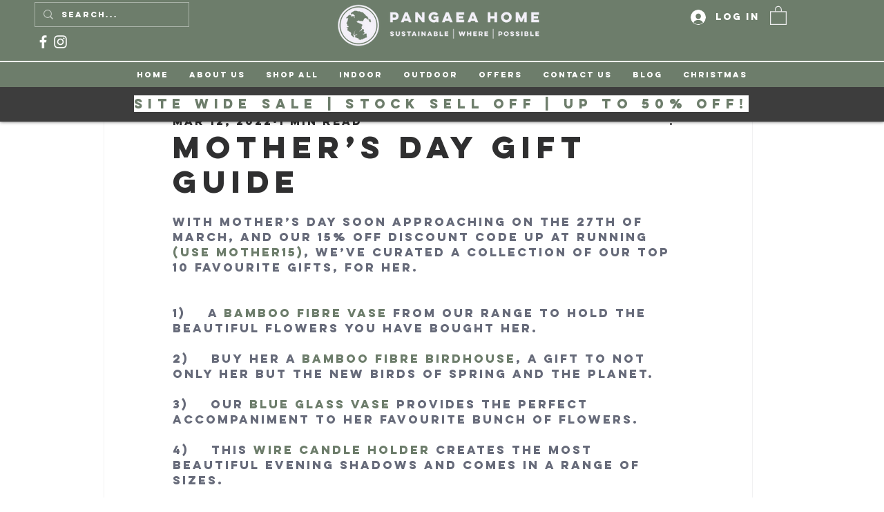

--- FILE ---
content_type: text/css; charset=utf-8
request_url: https://www.pangaeahome.co.uk/_serverless/pro-gallery-css-v4-server/layoutCss?ver=2&id=503st-not-scoped&items=3521_924_618%7C3360_1080_1212%7C3755_1805_848%7C3798_1450_2063%7C3408_1450_2063%7C3558_8282_5521%7C3621_5655_8483%7C3483_1450_2063%7C3532_7532_5649%7C3692_5636_8454%7C3544_8541_5694%7C3513_2990_4288&container=853.578125_740_1307_720&options=gallerySizeType:px%7CenableInfiniteScroll:true%7CtitlePlacement:SHOW_ON_HOVER%7CgridStyle:1%7CimageMargin:5%7CgalleryLayout:2%7CisVertical:true%7CnumberOfImagesPerRow:3%7CgallerySizePx:300%7CcubeRatio:1%7CcubeType:fill%7CgalleryThumbnailsAlignment:none
body_size: -132
content:
#pro-gallery-503st-not-scoped [data-hook="item-container"][data-idx="0"].gallery-item-container{opacity: 1 !important;display: block !important;transition: opacity .2s ease !important;top: 0px !important;left: 0px !important;right: auto !important;height: 243px !important;width: 243px !important;} #pro-gallery-503st-not-scoped [data-hook="item-container"][data-idx="0"] .gallery-item-common-info-outer{height: 100% !important;} #pro-gallery-503st-not-scoped [data-hook="item-container"][data-idx="0"] .gallery-item-common-info{height: 100% !important;width: 100% !important;} #pro-gallery-503st-not-scoped [data-hook="item-container"][data-idx="0"] .gallery-item-wrapper{width: 243px !important;height: 243px !important;margin: 0 !important;} #pro-gallery-503st-not-scoped [data-hook="item-container"][data-idx="0"] .gallery-item-content{width: 243px !important;height: 243px !important;margin: 0px 0px !important;opacity: 1 !important;} #pro-gallery-503st-not-scoped [data-hook="item-container"][data-idx="0"] .gallery-item-hover{width: 243px !important;height: 243px !important;opacity: 1 !important;} #pro-gallery-503st-not-scoped [data-hook="item-container"][data-idx="0"] .item-hover-flex-container{width: 243px !important;height: 243px !important;margin: 0px 0px !important;opacity: 1 !important;} #pro-gallery-503st-not-scoped [data-hook="item-container"][data-idx="0"] .gallery-item-wrapper img{width: 100% !important;height: 100% !important;opacity: 1 !important;} #pro-gallery-503st-not-scoped [data-hook="item-container"][data-idx="1"].gallery-item-container{opacity: 1 !important;display: block !important;transition: opacity .2s ease !important;top: 0px !important;left: 248px !important;right: auto !important;height: 243px !important;width: 244px !important;} #pro-gallery-503st-not-scoped [data-hook="item-container"][data-idx="1"] .gallery-item-common-info-outer{height: 100% !important;} #pro-gallery-503st-not-scoped [data-hook="item-container"][data-idx="1"] .gallery-item-common-info{height: 100% !important;width: 100% !important;} #pro-gallery-503st-not-scoped [data-hook="item-container"][data-idx="1"] .gallery-item-wrapper{width: 244px !important;height: 243px !important;margin: 0 !important;} #pro-gallery-503st-not-scoped [data-hook="item-container"][data-idx="1"] .gallery-item-content{width: 244px !important;height: 243px !important;margin: 0px 0px !important;opacity: 1 !important;} #pro-gallery-503st-not-scoped [data-hook="item-container"][data-idx="1"] .gallery-item-hover{width: 244px !important;height: 243px !important;opacity: 1 !important;} #pro-gallery-503st-not-scoped [data-hook="item-container"][data-idx="1"] .item-hover-flex-container{width: 244px !important;height: 243px !important;margin: 0px 0px !important;opacity: 1 !important;} #pro-gallery-503st-not-scoped [data-hook="item-container"][data-idx="1"] .gallery-item-wrapper img{width: 100% !important;height: 100% !important;opacity: 1 !important;} #pro-gallery-503st-not-scoped [data-hook="item-container"][data-idx="2"].gallery-item-container{opacity: 1 !important;display: block !important;transition: opacity .2s ease !important;top: 0px !important;left: 497px !important;right: auto !important;height: 243px !important;width: 243px !important;} #pro-gallery-503st-not-scoped [data-hook="item-container"][data-idx="2"] .gallery-item-common-info-outer{height: 100% !important;} #pro-gallery-503st-not-scoped [data-hook="item-container"][data-idx="2"] .gallery-item-common-info{height: 100% !important;width: 100% !important;} #pro-gallery-503st-not-scoped [data-hook="item-container"][data-idx="2"] .gallery-item-wrapper{width: 243px !important;height: 243px !important;margin: 0 !important;} #pro-gallery-503st-not-scoped [data-hook="item-container"][data-idx="2"] .gallery-item-content{width: 243px !important;height: 243px !important;margin: 0px 0px !important;opacity: 1 !important;} #pro-gallery-503st-not-scoped [data-hook="item-container"][data-idx="2"] .gallery-item-hover{width: 243px !important;height: 243px !important;opacity: 1 !important;} #pro-gallery-503st-not-scoped [data-hook="item-container"][data-idx="2"] .item-hover-flex-container{width: 243px !important;height: 243px !important;margin: 0px 0px !important;opacity: 1 !important;} #pro-gallery-503st-not-scoped [data-hook="item-container"][data-idx="2"] .gallery-item-wrapper img{width: 100% !important;height: 100% !important;opacity: 1 !important;} #pro-gallery-503st-not-scoped [data-hook="item-container"][data-idx="3"]{display: none !important;} #pro-gallery-503st-not-scoped [data-hook="item-container"][data-idx="4"]{display: none !important;} #pro-gallery-503st-not-scoped [data-hook="item-container"][data-idx="5"]{display: none !important;} #pro-gallery-503st-not-scoped [data-hook="item-container"][data-idx="6"]{display: none !important;} #pro-gallery-503st-not-scoped [data-hook="item-container"][data-idx="7"]{display: none !important;} #pro-gallery-503st-not-scoped [data-hook="item-container"][data-idx="8"]{display: none !important;} #pro-gallery-503st-not-scoped [data-hook="item-container"][data-idx="9"]{display: none !important;} #pro-gallery-503st-not-scoped [data-hook="item-container"][data-idx="10"]{display: none !important;} #pro-gallery-503st-not-scoped [data-hook="item-container"][data-idx="11"]{display: none !important;} #pro-gallery-503st-not-scoped .pro-gallery-prerender{height:987px !important;}#pro-gallery-503st-not-scoped {height:987px !important; width:740px !important;}#pro-gallery-503st-not-scoped .pro-gallery-margin-container {height:987px !important;}#pro-gallery-503st-not-scoped .pro-gallery {height:987px !important; width:740px !important;}#pro-gallery-503st-not-scoped .pro-gallery-parent-container {height:987px !important; width:745px !important;}